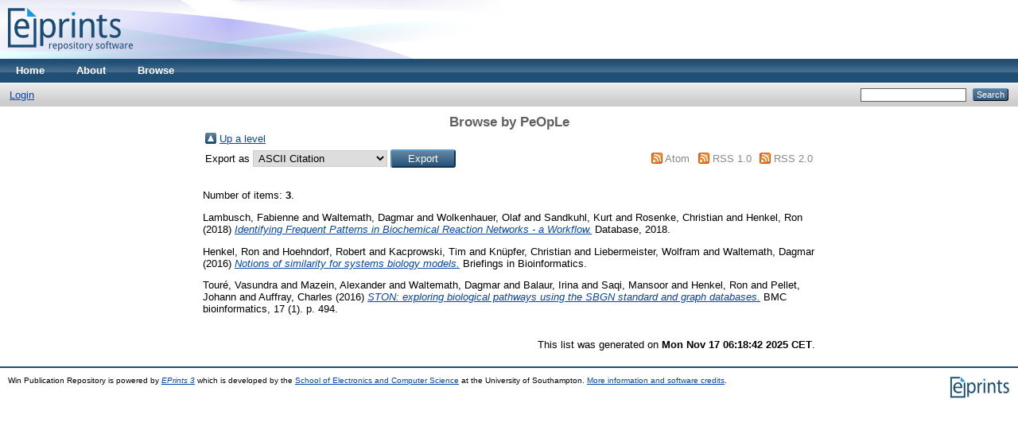

--- FILE ---
content_type: text/html; charset=utf-8
request_url: http://eprints.win.informatik.uni-rostock.de/view/people/Waltemath=3ADagmar=3A=3A.html
body_size: 9786
content:
<!DOCTYPE html PUBLIC "-//W3C//DTD XHTML 1.0 Transitional//EN" "http://www.w3.org/TR/xhtml1/DTD/xhtml1-transitional.dtd">
<html xmlns="http://www.w3.org/1999/xhtml">
  <head>
    <meta http-equiv="X-UA-Compatible" content="IE=edge" />
    <title>Browse by PeOpLe - Win Publication Repository</title>
    <link rel="icon" href="/favicon.ico" type="image/x-icon" />
    <link rel="shortcut icon" href="/favicon.ico" type="image/x-icon" />
    <link rel="Top" href="http://eprints.win.informatik.uni-rostock.de/" />
    <link rel="Sword" href="https://eprints.win.informatik.uni-rostock.de/sword-app/servicedocument" />
    <link rel="SwordDeposit" href="https://eprints.win.informatik.uni-rostock.de/id/contents" />
    <link rel="Search" type="text/html" href="http://eprints.win.informatik.uni-rostock.de/cgi/search" />
    <link rel="Search" type="application/opensearchdescription+xml" href="http://eprints.win.informatik.uni-rostock.de/cgi/opensearchdescription" title="Win Publication Repository" />
    <script type="text/javascript">
// <![CDATA[
var eprints_http_root = "http:\/\/eprints.win.informatik.uni-rostock.de";
var eprints_http_cgiroot = "http:\/\/eprints.win.informatik.uni-rostock.de\/cgi";
var eprints_oai_archive_id = "eprints.win.informatik.uni-rostock.de";
var eprints_logged_in = false;
// ]]></script>
    <style type="text/css">.ep_logged_in { display: none }</style>
    <link rel="stylesheet" type="text/css" href="/style/auto-3.3.16.css" />
    <script type="text/javascript" src="/javascript/auto-3.3.16.js"><!--padder--></script>
    <!--[if lte IE 6]>
        <link rel="stylesheet" type="text/css" href="/style/ie6.css" />
   <![endif]-->
    <meta name="Generator" content="EPrints 3.3.16" />
    <meta http-equiv="Content-Type" content="text/html; charset=UTF-8" />
    <meta http-equiv="Content-Language" content="en" />
    
  </head>
  <body>
    
    <div class="ep_tm_header ep_noprint">
      <div class="ep_tm_site_logo">
        <a href="http://eprints.win.informatik.uni-rostock.de/" title="Win Publication Repository">
          <img alt="Win Publication Repository" src="/images/sitelogo.png" />
        </a>
      </div>
      <ul class="ep_tm_menu">
        <li>
          <a href="http://eprints.win.informatik.uni-rostock.de">
            Home
          </a>
        </li>
        <li>
          <a href="http://eprints.win.informatik.uni-rostock.de/information.html">
            About
          </a>
        </li>
        <li>
          <a href="http://eprints.win.informatik.uni-rostock.de/view/" menu="ep_tm_menu_browse">
            Browse
          </a>
          <ul id="ep_tm_menu_browse" style="display:none;">
            <li>
              <a href="http://eprints.win.informatik.uni-rostock.de/view/year/">
                Browse by 
                Year
              </a>
            </li>
            <li>
              <a href="http://eprints.win.informatik.uni-rostock.de/view/subjects/">
                Browse by 
                Subject
              </a>
            </li>
            <li>
              <a href="http://eprints.win.informatik.uni-rostock.de/view/divisions/">
                Browse by 
                Division
              </a>
            </li>
            <li>
              <a href="http://eprints.win.informatik.uni-rostock.de/view/creators/">
                Browse by 
                Author
              </a>
            </li>
          </ul>
        </li>
      </ul>
      <table class="ep_tm_searchbar">
        <tr>
          <td align="left">
            <ul class="ep_tm_key_tools" id="ep_tm_menu_tools"><li><a href="http://eprints.win.informatik.uni-rostock.de/cgi/users/home">Login</a></li></ul>
          </td>
          <td align="right" style="white-space: nowrap">
            
            <form method="get" accept-charset="utf-8" action="http://eprints.win.informatik.uni-rostock.de/cgi/search" style="display:inline">
              <input class="ep_tm_searchbarbox" size="20" type="text" name="q" />
              <input class="ep_tm_searchbarbutton" value="Search" type="submit" name="_action_search" />
              <input type="hidden" name="_action_search" value="Search" />
              <input type="hidden" name="_order" value="bytitle" />
              <input type="hidden" name="basic_srchtype" value="ALL" />
              <input type="hidden" name="_satisfyall" value="ALL" />
            </form>
          </td>
        </tr>
      </table>
    </div>
    <div>
      <div class="ep_tm_page_content">
        <h1 class="ep_tm_pagetitle">
          Browse by PeOpLe
        </h1>
        <table><tr><td><a href="./"><img src="/style/images/multi_up.png" border="0" /></a></td><td><a href="./">Up a level</a></td></tr></table><form method="get" accept-charset="utf-8" action="http://eprints.win.informatik.uni-rostock.de/cgi/exportview">
<table width="100%"><tr>
  <td align="left">Export as <select name="format"><option value="Text">ASCII Citation</option><option value="BibTeX">BibTeX</option><option value="DOI">DOIs</option><option value="DC">Dublin Core</option><option value="XML">EP3 XML</option><option value="EndNote">EndNote</option><option value="HTML">HTML Citation</option><option value="JSON">JSON</option><option value="METS">METS</option><option value="CSV">Multiline CSV</option><option value="Ids">Object IDs</option><option value="ContextObject">OpenURL ContextObject</option><option value="RDFNT">RDF+N-Triples</option><option value="RDFN3">RDF+N3</option><option value="RDFXML">RDF+XML</option><option value="Refer">Refer</option><option value="RIS">Reference Manager</option></select><input value="Export" name="_action_export_redir" type="submit" class="ep_form_action_button" /><input name="view" id="view" value="people" type="hidden" /><input name="values" id="values" value="Waltemath=3ADagmar=3A=3A" type="hidden" /></td>
  <td align="right"> <span class="ep_search_feed"><a href="http://eprints.win.informatik.uni-rostock.de/cgi/exportview/people/Waltemath=3ADagmar=3A=3A/Atom/Waltemath=3ADagmar=3A=3A.xml"><img src="/style/images/feed-icon-14x14.png" alt="[feed]" border="0" /></a> <a href="http://eprints.win.informatik.uni-rostock.de/cgi/exportview/people/Waltemath=3ADagmar=3A=3A/Atom/Waltemath=3ADagmar=3A=3A.xml">Atom</a></span> <span class="ep_search_feed"><a href="http://eprints.win.informatik.uni-rostock.de/cgi/exportview/people/Waltemath=3ADagmar=3A=3A/RSS/Waltemath=3ADagmar=3A=3A.rss"><img src="/style/images/feed-icon-14x14.png" alt="[feed]" border="0" /></a> <a href="http://eprints.win.informatik.uni-rostock.de/cgi/exportview/people/Waltemath=3ADagmar=3A=3A/RSS/Waltemath=3ADagmar=3A=3A.rss">RSS 1.0</a></span> <span class="ep_search_feed"><a href="http://eprints.win.informatik.uni-rostock.de/cgi/exportview/people/Waltemath=3ADagmar=3A=3A/RSS2/Waltemath=3ADagmar=3A=3A.xml"><img src="/style/images/feed-icon-14x14.png" alt="[feed]" border="0" /></a> <a href="http://eprints.win.informatik.uni-rostock.de/cgi/exportview/people/Waltemath=3ADagmar=3A=3A/RSS2/Waltemath=3ADagmar=3A=3A.xml">RSS 2.0</a></span></td>
</tr>
<tr>
  <td align="left" colspan="2">
    
  </td>
</tr>
</table>

</form><div class="ep_view_page ep_view_page_view_people"><div class="ep_view_blurb">Number of items: <strong>3</strong>.</div><p>


    <span class="person_name">Lambusch, Fabienne</span> and <span class="person_name">Waltemath, Dagmar</span> and <span class="person_name">Wolkenhauer, Olaf</span> and <span class="person_name">Sandkuhl, Kurt</span> and <span class="person_name">Rosenke, Christian</span> and <span class="person_name">Henkel, Ron</span>
  

(2018)

<a href="http://eprints.win.informatik.uni-rostock.de/628/"><em>Identifying Frequent Patterns in Biochemical Reaction Networks - a Workflow.</em></a>


    Database, 2018.
    
    
  


  


</p><p>


    <span class="person_name">Henkel, Ron</span> and <span class="person_name">Hoehndorf, Robert</span> and <span class="person_name">Kacprowski, Tim</span> and <span class="person_name">Knüpfer, Christian</span> and <span class="person_name">Liebermeister, Wolfram</span> and <span class="person_name">Waltemath, Dagmar</span>
  

(2016)

<a href="http://eprints.win.informatik.uni-rostock.de/14/"><em>Notions of similarity for systems biology models.</em></a>


    Briefings in Bioinformatics.
    
    
  


  


</p><p>


    <span class="person_name">Touré, Vasundra</span> and <span class="person_name">Mazein, Alexander</span> and <span class="person_name">Waltemath, Dagmar</span> and <span class="person_name">Balaur, Irina</span> and <span class="person_name">Saqi, Mansoor</span> and <span class="person_name">Henkel, Ron</span> and <span class="person_name">Pellet, Johann</span> and <span class="person_name">Auffray, Charles</span>
  

(2016)

<a href="http://eprints.win.informatik.uni-rostock.de/15/"><em>STON: exploring biological pathways using the SBGN standard and graph databases.</em></a>


    BMC bioinformatics, 17 (1).
     p. 494.
    
  


  


</p><div class="ep_view_timestamp">This list was generated on <strong>Mon Nov 17 06:18:42 2025 CET</strong>.</div></div>
      </div>
    </div>
    <div class="ep_tm_footer ep_noprint">
      <div class="ep_tm_eprints_logo">
        <a href="http://eprints.org/software/">
          <img alt="EPrints Logo" src="/images/eprintslogo.gif" />
        </a>
      </div>
      <div>Win Publication Repository is powered by <em><a href="http://eprints.org/software/">EPrints 3</a></em> which is developed by the <a href="http://www.ecs.soton.ac.uk/">School of Electronics and Computer Science</a> at the University of Southampton. <a href="http://eprints.win.informatik.uni-rostock.de/eprints/">More information and software credits</a>.</div>
    </div>
  </body>
</html>